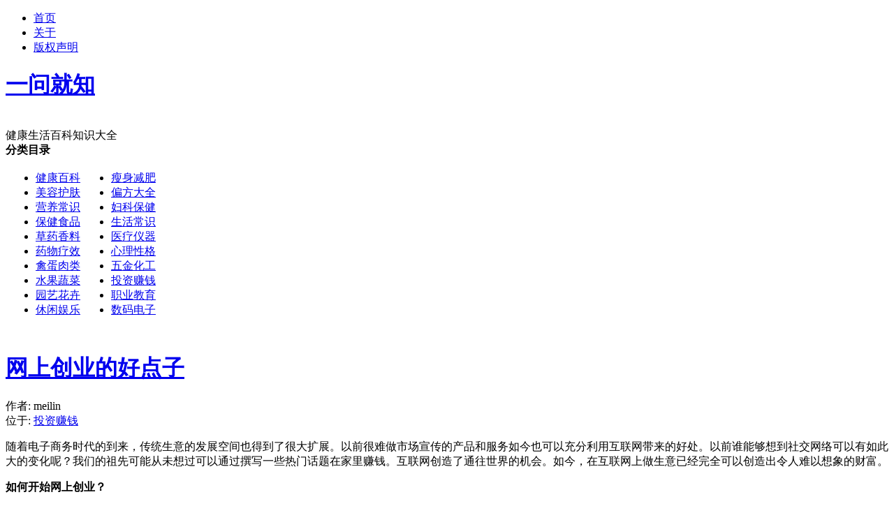

--- FILE ---
content_type: text/html; charset=UTF-8
request_url: http://www.ew9z.com/wangshangchuangye-dianzi.html
body_size: 6648
content:
<!DOCTYPE html PUBLIC "-//W3C//DTD XHTML 1.0 Transitional//EN" "http://www.w3.org/TR/xhtml1/DTD/xhtml1-transitional.dtd">
<html xmlns="http://www.w3.org/1999/xhtml">
<head>
	
<!-- Google tag (gtag.js) -->
<script async src="https://www.googletagmanager.com/gtag/js?id=G-PB8K3BBT3S"></script>
<script> 
    window.dataLayer = window.dataLayer || [];
    function gtag(){dataLayer.push(arguments);}
    gtag('js', new Date());

    gtag('config','G-PB8K3BBT3S');
</script>

<meta name="applicable-device" content="pc">
<meta http-equiv="Content-Type" content="text/html; charset=UTF-8" />
<meta name="distribution" content="global" />
<meta name="google-site-verification" content="RgZysOYRyhHlNWUqHI4phkc0ewh_DZM8cedUqofSvmI" />
<link rel="icon" href="/favicon.gif" type="image/gif"> 
<title>网上创业的好点子 | 投资赚钱</title>
<link rel="stylesheet" href="http://www.ew9z.com/wp-content/themes/cognoblue/style.css" type="text/css" media="screen" charset="utf-8"/>
<link rel="pingback" href="http://www.ew9z.com/xmlrpc.php" />

	

<!-- All in One SEO Pack 2.8 by Michael Torbert of Semper Fi Web Design[784,799] -->
<meta name="description"  content="随着电子商务时代的到来，传统生意的发展空间也得到了很大扩展。以前很难做市场宣传的产品和服务如今也可以充分利用互联网带来的好处。以前谁能够想到社交网络可以有如此大的变化呢？我们的祖先可能从未想过可以通过撰写一些热门话题在家里赚钱。互联网创造了通往世界的机会。如今，在互联网上做生意已经完全可以创造出令人难以想象的财富。" />

<meta name="keywords"  content="网上创业点子,创业,网上创业,投资赚钱" />

<link rel="canonical" href="http://www.ew9z.com/wangshangchuangye-dianzi.html" />
<!-- /all in one seo pack -->
<link rel='dns-prefetch' href='//s.w.org' />
		<script type="text/javascript">
			window._wpemojiSettings = {"baseUrl":"https:\/\/s.w.org\/images\/core\/emoji\/2.4\/72x72\/","ext":".png","svgUrl":"https:\/\/s.w.org\/images\/core\/emoji\/2.4\/svg\/","svgExt":".svg","source":{"concatemoji":"http:\/\/www.ew9z.com\/wp-includes\/js\/wp-emoji-release.min.js?ver=4.9.4"}};
			!function(a,b,c){function d(a,b){var c=String.fromCharCode;l.clearRect(0,0,k.width,k.height),l.fillText(c.apply(this,a),0,0);var d=k.toDataURL();l.clearRect(0,0,k.width,k.height),l.fillText(c.apply(this,b),0,0);var e=k.toDataURL();return d===e}function e(a){var b;if(!l||!l.fillText)return!1;switch(l.textBaseline="top",l.font="600 32px Arial",a){case"flag":return!(b=d([55356,56826,55356,56819],[55356,56826,8203,55356,56819]))&&(b=d([55356,57332,56128,56423,56128,56418,56128,56421,56128,56430,56128,56423,56128,56447],[55356,57332,8203,56128,56423,8203,56128,56418,8203,56128,56421,8203,56128,56430,8203,56128,56423,8203,56128,56447]),!b);case"emoji":return b=d([55357,56692,8205,9792,65039],[55357,56692,8203,9792,65039]),!b}return!1}function f(a){var c=b.createElement("script");c.src=a,c.defer=c.type="text/javascript",b.getElementsByTagName("head")[0].appendChild(c)}var g,h,i,j,k=b.createElement("canvas"),l=k.getContext&&k.getContext("2d");for(j=Array("flag","emoji"),c.supports={everything:!0,everythingExceptFlag:!0},i=0;i<j.length;i++)c.supports[j[i]]=e(j[i]),c.supports.everything=c.supports.everything&&c.supports[j[i]],"flag"!==j[i]&&(c.supports.everythingExceptFlag=c.supports.everythingExceptFlag&&c.supports[j[i]]);c.supports.everythingExceptFlag=c.supports.everythingExceptFlag&&!c.supports.flag,c.DOMReady=!1,c.readyCallback=function(){c.DOMReady=!0},c.supports.everything||(h=function(){c.readyCallback()},b.addEventListener?(b.addEventListener("DOMContentLoaded",h,!1),a.addEventListener("load",h,!1)):(a.attachEvent("onload",h),b.attachEvent("onreadystatechange",function(){"complete"===b.readyState&&c.readyCallback()})),g=c.source||{},g.concatemoji?f(g.concatemoji):g.wpemoji&&g.twemoji&&(f(g.twemoji),f(g.wpemoji)))}(window,document,window._wpemojiSettings);
		</script>
		<style type="text/css">
img.wp-smiley,
img.emoji {
	display: inline !important;
	border: none !important;
	box-shadow: none !important;
	height: 1em !important;
	width: 1em !important;
	margin: 0 .07em !important;
	vertical-align: -0.1em !important;
	background: none !important;
	padding: 0 !important;
}
</style>
<link rel="EditURI" type="application/rsd+xml" title="RSD" href="http://www.ew9z.com/xmlrpc.php?rsd" />
<link rel="wlwmanifest" type="application/wlwmanifest+xml" href="http://www.ew9z.com/wp-includes/wlwmanifest.xml" /> 
<link rel='prev' title='怎样用谷歌AdSense赚钱？' href='http://www.ew9z.com/google-adsense-zhuanqian.html' />
<link rel='next' title='古董钟表的种类' href='http://www.ew9z.com/gudongzhongbiao-zhonglei.html' />
<meta name="generator" content="WordPress 4.9.4" />
<link rel='shortlink' href='http://www.ew9z.com/?p=9335' />


</head>
<body>
<div id="container"><!--container-->
	<div id="topbar"><!--toolbar-->
		<ul>
		<li><a href="http://www.ew9z.com">首页</a></li>
		<li><a href="http://www.ew9z.com/about">关于</a></li>	
                <li><a href="http://www.ew9z.com/banquanshengming">版权声明</a></li>	
		</ul>
	
             </div>

	<div id="header">
<a href="http://www.ew9z.com"><h1>一问就知</h1></a><br>健康生活百科知识大全
      </div>


<!--/header-->

<!-- Left Sidebar-->
<div style="float: left">
<div id="sidebar_l" class="sidebar">

<div class="sidebar_box">

<strong>分类目录</strong>
<table>
<tr>
<td><ul>
<li><a href="http://www.ew9z.com/category/jiankang">健康百科</a></li>
<li><a href="http://www.ew9z.com/category/meirong-hufu">美容护肤</a></li>
<li><a href="http://www.ew9z.com/category/yingchang" >营养常识</a></li>
<li><a href="http://www.ew9z.com/category/baojian-shipin">保健食品</a></li>
<li><a href="http://www.ew9z.com/category/caoyao-xiangliao">草药香料</a></li>
<li><a href="http://www.ew9z.com/category/yaowuliaoxiao" >药物疗效</a></li>
<li><a href="http://www.ew9z.com/category/qindan-roulei">禽蛋肉类</a></li>
<li><a href="http://www.ew9z.com/category/shuiguo-shucai">水果蔬菜</a></li>
<li><a href="http://www.ew9z.com/category/huahui">园艺花卉</a></li>
<li><a href="http://www.ew9z.com/category/xiuxian-yule">休闲娱乐</a></li>
</ul></td>
<td><ul>
<li><a href="http://www.ew9z.com/category/shoushen-jianfei">瘦身减肥</a></li>
<li><a href="http://www.ew9z.com/category/pianfang" >偏方大全</a></li>
<li><a href="http://www.ew9z.com/category/fuke-baojian" >妇科保健</a></li>
<li><a href="http://www.ew9z.com/category/shenghuo">生活常识</a></li>
<li><a href="http://www.ew9z.com/category/yiliaoyiqi">医疗仪器</a></li>
<li><a href="http://www.ew9z.com/category/xinli">心理性格</a></li>
<li><a href="http://www.ew9z.com/category/wujin-huagong">五金化工</a></li>
<li><a href="http://www.ew9z.com/category/touzi-zhuanqian">投资赚钱</a></li>
<li><a href="http://www.ew9z.com/category/zhiye-jiaoyu">职业教育</a></li>
<li><a href="http://www.ew9z.com/category/shuma-dianzi">数码电子</a></li>
</ul></td>
</tr>
</table>
</div>
<script async src="https://pagead2.googlesyndication.com/pagead/js/adsbygoogle.js?client=ca-pub-2005786203338402" crossorigin="anonymous"></script>

<!-- Widgetized left sidebar -->
	<!--/Widgetized left sidebar -->


</div>
<!-- Left Sidebar-->
</div> <!--**** fix for IE6 left Float div bug *-->

	<div id="content"><!--content-->
		
<script async src="https://pagead2.googlesyndication.com/pagead/js/adsbygoogle.js"></script>
<!-- 2019-wangye-heng -->
<ins class="adsbygoogle"
     style="display:block"
     data-ad-client="ca-pub-2005786203338402"
     data-ad-slot="6078852299"
     data-ad-format="auto"
     data-full-width-responsive="true"></ins>
<script>
     (adsbygoogle = window.adsbygoogle || []).push({});
</script>
				<div class="entry"><!-- Entry -->

		<h1 class="post-title"><a href="http://www.ew9z.com/wangshangchuangye-dianzi.html" rel="bookmark">网上创业的好点子</a></h1>
		<!-- Post Author and Post Date -->
		<div id="postmeta">作者: meilin		<br/>
		位于: <a href="http://www.ew9z.com/category/touzi-zhuanqian" rel="category tag">投资赚钱</a><br/>



		</div>
		<!--/Post Author and Post Date -->
		<p>随着电子商务时代的到来，传统生意的发展空间也得到了很大扩展。以前很难做市场宣传的产品和服务如今也可以充分利用互联网带来的好处。以前谁能够想到社交网络可以有如此大的变化呢？我们的祖先可能从未想过可以通过撰写一些热门话题在家里赚钱。互联网创造了通往世界的机会。如今，在互联网上做生意已经完全可以创造出令人难以想象的财富<span id="more-9335"></span>。</p>
<p><strong>如何开始网上创业？</strong></p>
<p>当涉及构建属于自己的网上业务时，版权，客户隐私，销售和网上税收征管，广告费用都是需要考虑的重要事项。如果业务还与国际贸易有关，还需要遵循一定商业规则。</p>
<p>无论生意大小，建立一个独立网站是最好的选择。以下一些在家做的生意点子：</p>
<ul>
<li>招聘。对于曾经在多家公司工作并有广泛社会关系的人，这是一个创业好点子。招聘中介帮助在雇主和雇员之间搭建桥梁。它从雇主获得佣金收入。社交网络对于招聘中介很重要。投资小是这种生意模式的主要优点，其次是可以独立工作。</li>
<li>内容写作。如果有写作能力，这将是一种非常舒适的工作。撰稿人可以提供多种服务，从宣传软文，到产品说明书等。</li>
<li>网上贸易。通过股票和证券交易可以有不菲的收入。外汇交易也是非常好的收入来源。很多网上中介机构不但允许网上交易，还提供很多服务。但对于不熟悉市场的人，这种网上创业模式存在较大风险。</li>
<li>代理联署营销。在自己的网站上推广其他公司产品被称为联署营销。这种业务涉及如何为网站吸引流量的技巧。搜索引擎优化工具是这类生意必不可少的部分。</li>
<li>网上辅导。这听起来有点陌生，但它确实存在。很多人愿意为此支付费用，如数学和物理等。事实上，很多学生和家长需要帮助，当然，这需要在某一主题特别精通才行。</li>
<li>销售照片和手工艺品。出售照片对于旅行和摄影爱好者来说是很好的收入来源。实际上，很多网站愿意花钱购买有趣的照片。这不仅可以让自己享受乐趣，还可以获得不错的收入。此外，手工艺品和绘画也是可以在互联网上销售的产品。</li>
</ul>
<p>互联网创业是一个很好的方式，它不需要太大商业投资，而且可以在家里做。当然，一旦生意规模开始扩大，可能就需要租用办公室，并聘请员工。</p>


<!-- google_ad_section_end -->

<div id="adv">
<strong>相关文章：</strong>
<br>
<ul id="tags_related">
<li> <a href="http://www.ew9z.com/zaijiawangshangchuangye-5buzhou.html" rel="bookmark" 
title="在家网上创业做生意的5个无风险步骤">在家网上创业做生意的5个无风险步骤</a></li>
<li> <a href="http://www.ew9z.com/wangshangchuangyezhe-shibai.html" rel="bookmark" 
title="为什么大多数网上创业者会失败？">为什么大多数网上创业者会失败？</a></li>
<li> <a href="http://www.ew9z.com/gerenjineng-wangshangchuangye.html" rel="bookmark" 
title="如何利用个人技能网上创业？">如何利用个人技能网上创业？</a></li>
<li> <a href="http://www.ew9z.com/naixing-chuangye-chenggong.html" rel="bookmark" 
title="耐心是网上创业成功的关键因素">耐心是网上创业成功的关键因素</a></li>
<li> <a href="http://www.ew9z.com/3-wangshang-chuangyejihui.html" rel="bookmark" 
title="三个最好的网上创业机会">三个最好的网上创业机会</a></li>
</ul>

</div>




<!-- <rdf:RDF xmlns:rdf="http://www.w3.org/1999/02/22-rdf-syntax-ns#"
			xmlns:dc="http://purl.org/dc/elements/1.1/"
			xmlns:trackback="http://madskills.com/public/xml/rss/module/trackback/">
		<rdf:Description rdf:about="http://www.ew9z.com/wangshangchuangye-dianzi.html"
    dc:identifier="http://www.ew9z.com/wangshangchuangye-dianzi.html"
    dc:title="网上创业的好点子"
    trackback:ping="http://www.ew9z.com/wangshangchuangye-dianzi.html/trackback" />
</rdf:RDF> -->

		</div>
		<!--/entry-->
		<!-- Rader Comments -->

		<!-- Comment Form -->
				<!-- Previouse and Next Post -->
		<div id="single_post_nav">
<!-- post navigation -->
<div class="back">下一篇: <a href="http://www.ew9z.com/gudongzhongbiao-zhonglei.html" rel="next">古董钟表的种类</a></div>
			<div class="fwrd">前一篇: <a href="http://www.ew9z.com/google-adsense-zhuanqian.html" rel="prev">怎样用谷歌AdSense赚钱？</a></div>

     </div><!--/container-->
	</div><!--/content-->

<!-- Right Sidebar-->
<div id="sidebar_r" class="sidebar">


<div class="sidebar_box">
<form role="search" method="get" id="searchform" class="searchform" action="http://www.ew9z.com/">
				<div>
					<label class="screen-reader-text" for="s">站内搜索：</label>
					<input type="text" value="" name="s" id="s" />
					<input type="submit" id="searchsubmit" value="搜索" />
				</div>
			</form>
</div>



<div class="sidebar_box">
<script async src="https://pagead2.googlesyndication.com/pagead/js/adsbygoogle.js"></script>
<!-- 2019-wangye-you -->
<ins class="adsbygoogle"
     style="display:block"
     data-ad-client="ca-pub-2005786203338402"
     data-ad-slot="8068637100"
     data-ad-format="auto"
     data-full-width-responsive="true"></ins>
<script>
     (adsbygoogle = window.adsbygoogle || []).push({});
</script>
</div>
	

	<!-- Widgetized right sidebar -->
				<div class="sidebar_box">		<h4>最新文章</h4>		<ul>
											<li>
					<a href="http://www.ew9z.com/lubiqianlietong-jiaonang.html">芦比前列酮软胶囊上榜！入选“2024-2025年度家庭常备药上榜品牌”榜单</a>
									</li>
											<li>
					<a href="http://www.ew9z.com/fuyuan-mingxingchanpin.html">2024-2025家庭常备药榜单揭晓！福元药业多款明星产品实力上榜！</a>
									</li>
											<li>
					<a href="http://www.ew9z.com/fusen-koufuye-2.html">福森双黄连口服液连续三年荣登“家庭常备药上榜品牌”榜单!</a>
									</li>
											<li>
					<a href="http://www.ew9z.com/simotang-koufuye.html">第91届全国药交会精彩来袭，四磨汤口服液荣登 “家庭常备肠胃药” 上榜品牌</a>
									</li>
											<li>
					<a href="http://www.ew9z.com/guofengjiannaowan.html">家庭常备药 | 国风健脑丸荣耀登榜</a>
									</li>
											<li>
					<a href="http://www.ew9z.com/jinbeigaishili.html">荣耀加冕！寰领医药·金贝钙实力入选『家庭常备药上榜品牌』</a>
									</li>
											<li>
					<a href="http://www.ew9z.com/fuyinjie-fufangshijin.html">实力登榜！肤阴洁®复方黄松湿巾荣登中国家庭常备药榜单！</a>
									</li>
											<li>
					<a href="http://www.ew9z.com/keyuanzhiyao.html">核心产品再获殊荣！科源制药子公司两款产品荣登“家庭常备药”上榜品牌！</a>
									</li>
											<li>
					<a href="http://www.ew9z.com/nuoyatankandishatanzhi2025.html">诺压坦®坎地沙坦酯片 成功入选2024-2025中国家庭常备药</a>
									</li>
											<li>
					<a href="http://www.ew9z.com/qiben-2025-renqijiang.html">气血固本口服液荣登2024-2025家庭常备药榜单，再获最佳人气奖</a>
									</li>
					</ul>
		</div>	<!--/Widgetized right sidebar -->
	
	
</div>
<!-- Right Sidebar-->
<div id="footer">
<span style="float:left;text-align:right;">
<a href="#container" title="Jump to Top" id="top">Jump to Top</a>
</span>
<!-- Please Do Not Remove Author And Theme Link. This Theme is released under GPL License -->


 <a href="https://beian.miit.gov.cn/" target="_blank">琼ICP备09000991号</a> | <a href="http://www.ew9z.com/banquanshengming"> 版权所有</a> &copy; 2010 <a href="http://www.ew9z.com/"> 一问就知</a> | <a href="http://demo.ew9z.com/"> 本色大理</a> | <a href="http://www.wordpress.org" target="_blank">WordPress</a> 

</div>

<!--Enter Your Tracking Code Here -->

</div>
</div><!--/Container-->


</body>
</html>


--- FILE ---
content_type: text/html; charset=utf-8
request_url: https://www.google.com/recaptcha/api2/aframe
body_size: 266
content:
<!DOCTYPE HTML><html><head><meta http-equiv="content-type" content="text/html; charset=UTF-8"></head><body><script nonce="iwI6oWbNZUVbVi-pIPJkpg">/** Anti-fraud and anti-abuse applications only. See google.com/recaptcha */ try{var clients={'sodar':'https://pagead2.googlesyndication.com/pagead/sodar?'};window.addEventListener("message",function(a){try{if(a.source===window.parent){var b=JSON.parse(a.data);var c=clients[b['id']];if(c){var d=document.createElement('img');d.src=c+b['params']+'&rc='+(localStorage.getItem("rc::a")?sessionStorage.getItem("rc::b"):"");window.document.body.appendChild(d);sessionStorage.setItem("rc::e",parseInt(sessionStorage.getItem("rc::e")||0)+1);localStorage.setItem("rc::h",'1769973299221');}}}catch(b){}});window.parent.postMessage("_grecaptcha_ready", "*");}catch(b){}</script></body></html>